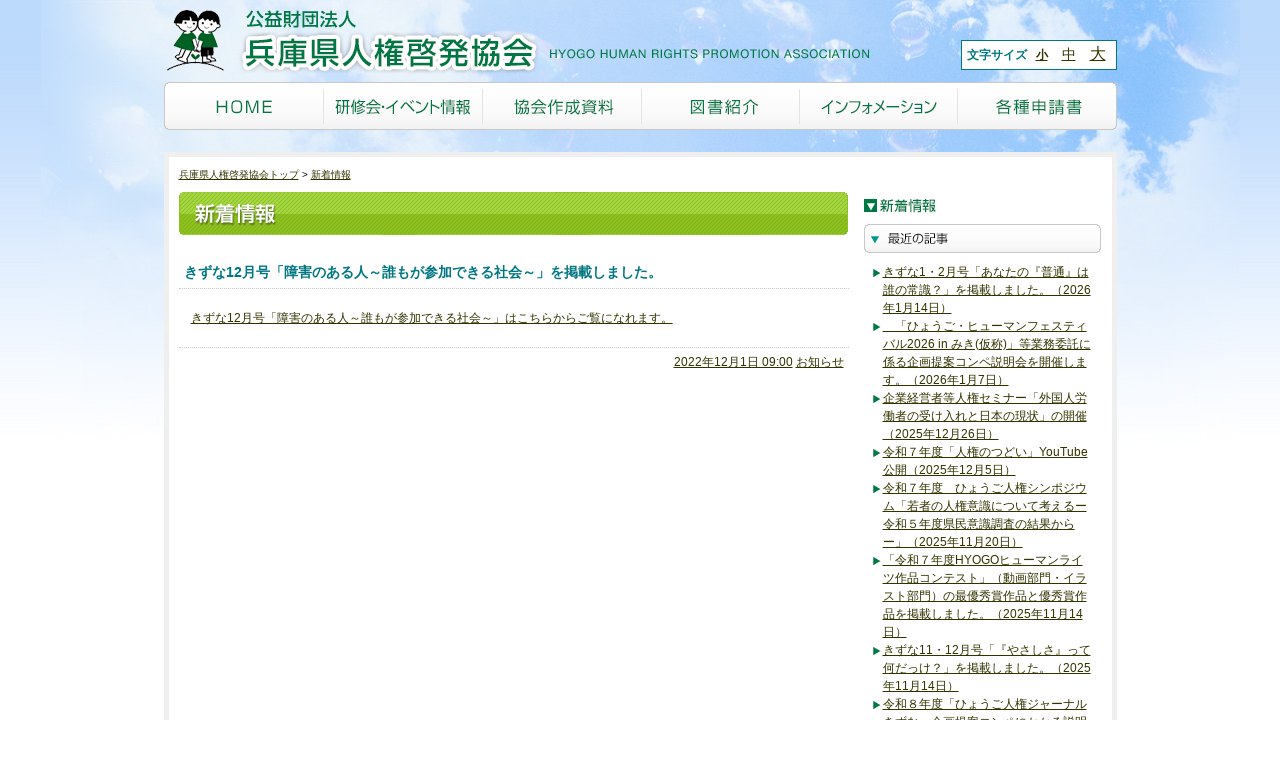

--- FILE ---
content_type: text/html; charset=UTF-8
request_url: https://www.hyogo-jinken.or.jp/archives/tag/%E9%9A%9C%E5%AE%B3%E8%80%85
body_size: 53312
content:
<!DOCTYPE html>
<html lang="ja">
<head>
<!-- Google tag (gtag.js) -->
<script async src="https://www.googletagmanager.com/gtag/js?id=AW-17109146965"></script>
<script>
  window.dataLayer = window.dataLayer || [];
  function gtag(){dataLayer.push(arguments);}
  gtag('js', new Date());

  gtag('config', 'AW-17109146965');
</script>

<!-- Google Tag Manager -->
<script>(function(w,d,s,l,i){w[l]=w[l]||[];w[l].push({'gtm.start':
new Date().getTime(),event:'gtm.js'});var f=d.getElementsByTagName(s)[0],
j=d.createElement(s),dl=l!='dataLayer'?'&l='+l:'';j.async=true;j.src=
'https://www.googletagmanager.com/gtm.js?id='+i+dl;f.parentNode.insertBefore(j,f);
})(window,document,'script','dataLayer','GTM-M8K86BQH');</script>
<!-- End Google Tag Manager -->

<script>
  (function(i,s,o,g,r,a,m){i['GoogleAnalyticsObject']=r;i[r]=i[r]||function(){
  (i[r].q=i[r].q||[]).push(arguments)},i[r].l=1*new Date();a=s.createElement(o),
  m=s.getElementsByTagName(o)[0];a.async=1;a.src=g;m.parentNode.insertBefore(a,m)
  })(window,document,'script','//www.google-analytics.com/analytics.js','ga');

  ga('create', 'UA-38719100-9', 'hyogo-jinken.or.jp');
  ga('send', 'pageview');

</script>
	
<!--<meta http-equiv="Content-Security-Policy" content="default-src 'self'">-->
<meta http-equiv="Content-Security-Policy" content="connect-src 'self' analytics.google.com">
<meta charset="UTF-8" />
<meta name="viewport" content="width=device-width, initial-scale=1.0">
<meta http-equiv="X-UA-Compatible" content="ie=edge">
<meta name="format-detection" content="telephone=no">	
<title>障害者 Archives - 兵庫県人権啓発協会兵庫県人権啓発協会</title>
<link rel="stylesheet" href="https://www.hyogo-jinken.or.jp/wp/wp-content/themes/hyogo-jinken/style.css" />
<!--[if IE]>
<link rel="stylesheet" href="https://www.hyogo-jinken.or.jp/wp/wp-content/themes/hyogo-jinken/ie.css" />
<![endif]-->
<link rel="stylesheet" href="https://www.hyogo-jinken.or.jp/wp/wp-content/themes/hyogo-jinken/fontsize/default.css" type="text/css" id="styleFontsize" />
<link rel="stylesheet" href="https://www.hyogo-jinken.or.jp/wp/wp-content/themes/hyogo-jinken/user.css?1768706234" type="text/css"/>
<!--[if lt IE 9]>
<script src="https://html5shiv.googlecode.com/svn/trunk/html5.js"></script>
<script src="https://ie7-js.googlecode.com/svn/version/2.1(beta4)/IE9.js"></script>
<![endif]-->
<meta name='robots' content='index, follow, max-image-preview:large, max-snippet:-1, max-video-preview:-1' />

	<!-- This site is optimized with the Yoast SEO plugin v21.3 - https://yoast.com/wordpress/plugins/seo/ -->
	<link rel="canonical" href="https://www.hyogo-jinken.or.jp/archives/tag/障害者" />
	<meta property="og:locale" content="ja_JP" />
	<meta property="og:type" content="article" />
	<meta property="og:title" content="障害者 Archives - 兵庫県人権啓発協会" />
	<meta property="og:url" content="https://www.hyogo-jinken.or.jp/archives/tag/障害者" />
	<meta property="og:site_name" content="兵庫県人権啓発協会" />
	<meta name="twitter:card" content="summary_large_image" />
	<script type="application/ld+json" class="yoast-schema-graph">{"@context":"https://schema.org","@graph":[{"@type":"CollectionPage","@id":"https://www.hyogo-jinken.or.jp/archives/tag/%e9%9a%9c%e5%ae%b3%e8%80%85","url":"https://www.hyogo-jinken.or.jp/archives/tag/%e9%9a%9c%e5%ae%b3%e8%80%85","name":"障害者 Archives - 兵庫県人権啓発協会","isPartOf":{"@id":"https://www.hyogo-jinken.or.jp/#website"},"breadcrumb":{"@id":"https://www.hyogo-jinken.or.jp/archives/tag/%e9%9a%9c%e5%ae%b3%e8%80%85#breadcrumb"},"inLanguage":"ja"},{"@type":"BreadcrumbList","@id":"https://www.hyogo-jinken.or.jp/archives/tag/%e9%9a%9c%e5%ae%b3%e8%80%85#breadcrumb","itemListElement":[{"@type":"ListItem","position":1,"name":"ホーム","item":"https://www.hyogo-jinken.or.jp/"},{"@type":"ListItem","position":2,"name":"障害者"}]},{"@type":"WebSite","@id":"https://www.hyogo-jinken.or.jp/#website","url":"https://www.hyogo-jinken.or.jp/","name":"兵庫県人権啓発協会","description":"","potentialAction":[{"@type":"SearchAction","target":{"@type":"EntryPoint","urlTemplate":"https://www.hyogo-jinken.or.jp/?s={search_term_string}"},"query-input":"required name=search_term_string"}],"inLanguage":"ja"}]}</script>
	<!-- / Yoast SEO plugin. -->


<link rel="alternate" type="application/rss+xml" title="兵庫県人権啓発協会 &raquo; 障害者 タグのフィード" href="https://www.hyogo-jinken.or.jp/archives/tag/%e9%9a%9c%e5%ae%b3%e8%80%85/feed" />
<link rel='stylesheet' id='wp-block-library-css' href='https://www.hyogo-jinken.or.jp/wp/wp-includes/css/dist/block-library/style.min.css?ver=6.6.2' type='text/css' media='all' />
<style id='classic-theme-styles-inline-css' type='text/css'>
/*! This file is auto-generated */
.wp-block-button__link{color:#fff;background-color:#32373c;border-radius:9999px;box-shadow:none;text-decoration:none;padding:calc(.667em + 2px) calc(1.333em + 2px);font-size:1.125em}.wp-block-file__button{background:#32373c;color:#fff;text-decoration:none}
</style>
<style id='global-styles-inline-css' type='text/css'>
:root{--wp--preset--aspect-ratio--square: 1;--wp--preset--aspect-ratio--4-3: 4/3;--wp--preset--aspect-ratio--3-4: 3/4;--wp--preset--aspect-ratio--3-2: 3/2;--wp--preset--aspect-ratio--2-3: 2/3;--wp--preset--aspect-ratio--16-9: 16/9;--wp--preset--aspect-ratio--9-16: 9/16;--wp--preset--color--black: #000000;--wp--preset--color--cyan-bluish-gray: #abb8c3;--wp--preset--color--white: #ffffff;--wp--preset--color--pale-pink: #f78da7;--wp--preset--color--vivid-red: #cf2e2e;--wp--preset--color--luminous-vivid-orange: #ff6900;--wp--preset--color--luminous-vivid-amber: #fcb900;--wp--preset--color--light-green-cyan: #7bdcb5;--wp--preset--color--vivid-green-cyan: #00d084;--wp--preset--color--pale-cyan-blue: #8ed1fc;--wp--preset--color--vivid-cyan-blue: #0693e3;--wp--preset--color--vivid-purple: #9b51e0;--wp--preset--gradient--vivid-cyan-blue-to-vivid-purple: linear-gradient(135deg,rgba(6,147,227,1) 0%,rgb(155,81,224) 100%);--wp--preset--gradient--light-green-cyan-to-vivid-green-cyan: linear-gradient(135deg,rgb(122,220,180) 0%,rgb(0,208,130) 100%);--wp--preset--gradient--luminous-vivid-amber-to-luminous-vivid-orange: linear-gradient(135deg,rgba(252,185,0,1) 0%,rgba(255,105,0,1) 100%);--wp--preset--gradient--luminous-vivid-orange-to-vivid-red: linear-gradient(135deg,rgba(255,105,0,1) 0%,rgb(207,46,46) 100%);--wp--preset--gradient--very-light-gray-to-cyan-bluish-gray: linear-gradient(135deg,rgb(238,238,238) 0%,rgb(169,184,195) 100%);--wp--preset--gradient--cool-to-warm-spectrum: linear-gradient(135deg,rgb(74,234,220) 0%,rgb(151,120,209) 20%,rgb(207,42,186) 40%,rgb(238,44,130) 60%,rgb(251,105,98) 80%,rgb(254,248,76) 100%);--wp--preset--gradient--blush-light-purple: linear-gradient(135deg,rgb(255,206,236) 0%,rgb(152,150,240) 100%);--wp--preset--gradient--blush-bordeaux: linear-gradient(135deg,rgb(254,205,165) 0%,rgb(254,45,45) 50%,rgb(107,0,62) 100%);--wp--preset--gradient--luminous-dusk: linear-gradient(135deg,rgb(255,203,112) 0%,rgb(199,81,192) 50%,rgb(65,88,208) 100%);--wp--preset--gradient--pale-ocean: linear-gradient(135deg,rgb(255,245,203) 0%,rgb(182,227,212) 50%,rgb(51,167,181) 100%);--wp--preset--gradient--electric-grass: linear-gradient(135deg,rgb(202,248,128) 0%,rgb(113,206,126) 100%);--wp--preset--gradient--midnight: linear-gradient(135deg,rgb(2,3,129) 0%,rgb(40,116,252) 100%);--wp--preset--font-size--small: 13px;--wp--preset--font-size--medium: 20px;--wp--preset--font-size--large: 36px;--wp--preset--font-size--x-large: 42px;--wp--preset--spacing--20: 0.44rem;--wp--preset--spacing--30: 0.67rem;--wp--preset--spacing--40: 1rem;--wp--preset--spacing--50: 1.5rem;--wp--preset--spacing--60: 2.25rem;--wp--preset--spacing--70: 3.38rem;--wp--preset--spacing--80: 5.06rem;--wp--preset--shadow--natural: 6px 6px 9px rgba(0, 0, 0, 0.2);--wp--preset--shadow--deep: 12px 12px 50px rgba(0, 0, 0, 0.4);--wp--preset--shadow--sharp: 6px 6px 0px rgba(0, 0, 0, 0.2);--wp--preset--shadow--outlined: 6px 6px 0px -3px rgba(255, 255, 255, 1), 6px 6px rgba(0, 0, 0, 1);--wp--preset--shadow--crisp: 6px 6px 0px rgba(0, 0, 0, 1);}:where(.is-layout-flex){gap: 0.5em;}:where(.is-layout-grid){gap: 0.5em;}body .is-layout-flex{display: flex;}.is-layout-flex{flex-wrap: wrap;align-items: center;}.is-layout-flex > :is(*, div){margin: 0;}body .is-layout-grid{display: grid;}.is-layout-grid > :is(*, div){margin: 0;}:where(.wp-block-columns.is-layout-flex){gap: 2em;}:where(.wp-block-columns.is-layout-grid){gap: 2em;}:where(.wp-block-post-template.is-layout-flex){gap: 1.25em;}:where(.wp-block-post-template.is-layout-grid){gap: 1.25em;}.has-black-color{color: var(--wp--preset--color--black) !important;}.has-cyan-bluish-gray-color{color: var(--wp--preset--color--cyan-bluish-gray) !important;}.has-white-color{color: var(--wp--preset--color--white) !important;}.has-pale-pink-color{color: var(--wp--preset--color--pale-pink) !important;}.has-vivid-red-color{color: var(--wp--preset--color--vivid-red) !important;}.has-luminous-vivid-orange-color{color: var(--wp--preset--color--luminous-vivid-orange) !important;}.has-luminous-vivid-amber-color{color: var(--wp--preset--color--luminous-vivid-amber) !important;}.has-light-green-cyan-color{color: var(--wp--preset--color--light-green-cyan) !important;}.has-vivid-green-cyan-color{color: var(--wp--preset--color--vivid-green-cyan) !important;}.has-pale-cyan-blue-color{color: var(--wp--preset--color--pale-cyan-blue) !important;}.has-vivid-cyan-blue-color{color: var(--wp--preset--color--vivid-cyan-blue) !important;}.has-vivid-purple-color{color: var(--wp--preset--color--vivid-purple) !important;}.has-black-background-color{background-color: var(--wp--preset--color--black) !important;}.has-cyan-bluish-gray-background-color{background-color: var(--wp--preset--color--cyan-bluish-gray) !important;}.has-white-background-color{background-color: var(--wp--preset--color--white) !important;}.has-pale-pink-background-color{background-color: var(--wp--preset--color--pale-pink) !important;}.has-vivid-red-background-color{background-color: var(--wp--preset--color--vivid-red) !important;}.has-luminous-vivid-orange-background-color{background-color: var(--wp--preset--color--luminous-vivid-orange) !important;}.has-luminous-vivid-amber-background-color{background-color: var(--wp--preset--color--luminous-vivid-amber) !important;}.has-light-green-cyan-background-color{background-color: var(--wp--preset--color--light-green-cyan) !important;}.has-vivid-green-cyan-background-color{background-color: var(--wp--preset--color--vivid-green-cyan) !important;}.has-pale-cyan-blue-background-color{background-color: var(--wp--preset--color--pale-cyan-blue) !important;}.has-vivid-cyan-blue-background-color{background-color: var(--wp--preset--color--vivid-cyan-blue) !important;}.has-vivid-purple-background-color{background-color: var(--wp--preset--color--vivid-purple) !important;}.has-black-border-color{border-color: var(--wp--preset--color--black) !important;}.has-cyan-bluish-gray-border-color{border-color: var(--wp--preset--color--cyan-bluish-gray) !important;}.has-white-border-color{border-color: var(--wp--preset--color--white) !important;}.has-pale-pink-border-color{border-color: var(--wp--preset--color--pale-pink) !important;}.has-vivid-red-border-color{border-color: var(--wp--preset--color--vivid-red) !important;}.has-luminous-vivid-orange-border-color{border-color: var(--wp--preset--color--luminous-vivid-orange) !important;}.has-luminous-vivid-amber-border-color{border-color: var(--wp--preset--color--luminous-vivid-amber) !important;}.has-light-green-cyan-border-color{border-color: var(--wp--preset--color--light-green-cyan) !important;}.has-vivid-green-cyan-border-color{border-color: var(--wp--preset--color--vivid-green-cyan) !important;}.has-pale-cyan-blue-border-color{border-color: var(--wp--preset--color--pale-cyan-blue) !important;}.has-vivid-cyan-blue-border-color{border-color: var(--wp--preset--color--vivid-cyan-blue) !important;}.has-vivid-purple-border-color{border-color: var(--wp--preset--color--vivid-purple) !important;}.has-vivid-cyan-blue-to-vivid-purple-gradient-background{background: var(--wp--preset--gradient--vivid-cyan-blue-to-vivid-purple) !important;}.has-light-green-cyan-to-vivid-green-cyan-gradient-background{background: var(--wp--preset--gradient--light-green-cyan-to-vivid-green-cyan) !important;}.has-luminous-vivid-amber-to-luminous-vivid-orange-gradient-background{background: var(--wp--preset--gradient--luminous-vivid-amber-to-luminous-vivid-orange) !important;}.has-luminous-vivid-orange-to-vivid-red-gradient-background{background: var(--wp--preset--gradient--luminous-vivid-orange-to-vivid-red) !important;}.has-very-light-gray-to-cyan-bluish-gray-gradient-background{background: var(--wp--preset--gradient--very-light-gray-to-cyan-bluish-gray) !important;}.has-cool-to-warm-spectrum-gradient-background{background: var(--wp--preset--gradient--cool-to-warm-spectrum) !important;}.has-blush-light-purple-gradient-background{background: var(--wp--preset--gradient--blush-light-purple) !important;}.has-blush-bordeaux-gradient-background{background: var(--wp--preset--gradient--blush-bordeaux) !important;}.has-luminous-dusk-gradient-background{background: var(--wp--preset--gradient--luminous-dusk) !important;}.has-pale-ocean-gradient-background{background: var(--wp--preset--gradient--pale-ocean) !important;}.has-electric-grass-gradient-background{background: var(--wp--preset--gradient--electric-grass) !important;}.has-midnight-gradient-background{background: var(--wp--preset--gradient--midnight) !important;}.has-small-font-size{font-size: var(--wp--preset--font-size--small) !important;}.has-medium-font-size{font-size: var(--wp--preset--font-size--medium) !important;}.has-large-font-size{font-size: var(--wp--preset--font-size--large) !important;}.has-x-large-font-size{font-size: var(--wp--preset--font-size--x-large) !important;}
:where(.wp-block-post-template.is-layout-flex){gap: 1.25em;}:where(.wp-block-post-template.is-layout-grid){gap: 1.25em;}
:where(.wp-block-columns.is-layout-flex){gap: 2em;}:where(.wp-block-columns.is-layout-grid){gap: 2em;}
:root :where(.wp-block-pullquote){font-size: 1.5em;line-height: 1.6;}
</style>
<link rel='stylesheet' id='contact-form-7-css' href='https://www.hyogo-jinken.or.jp/wp/wp-content/plugins/contact-form-7/includes/css/styles.css?ver=5.8.1' type='text/css' media='all' />
<script type="text/javascript" src="https://www.hyogo-jinken.or.jp/wp/wp-includes/js/jquery/jquery.min.js?ver=3.7.1" id="jquery-core-js"></script>
<script type="text/javascript" src="https://www.hyogo-jinken.or.jp/wp/wp-includes/js/jquery/jquery-migrate.min.js?ver=3.4.1" id="jquery-migrate-js"></script>
<link rel="https://api.w.org/" href="https://www.hyogo-jinken.or.jp/wp-json/" /><link rel="alternate" title="JSON" type="application/json" href="https://www.hyogo-jinken.or.jp/wp-json/wp/v2/tags/501" /><link rel="EditURI" type="application/rsd+xml" title="RSD" href="https://www.hyogo-jinken.or.jp/wp/xmlrpc.php?rsd" />
<meta name="generator" content="WordPress 6.6.2" />
<link rel="alternate" type="application/rss+xml" title="兵庫県人権啓発協会のフィード" href="https://www.hyogo-jinken.or.jp/feed" />
<!--<script src="https://www.hyogo-jinken.or.jp/wp/wp-content/themes/hyogo-jinken/js/jquery.min.js"></script>-->
<script src="https://www.hyogo-jinken.or.jp/wp/wp-content/themes/hyogo-jinken/js/jquery.cookie.js"></script>
<script src="https://www.hyogo-jinken.or.jp/wp/wp-content/themes/hyogo-jinken/js/jquery.rollover.js"></script>
<script src="https://www.hyogo-jinken.or.jp/wp/wp-content/themes/hyogo-jinken/js/jquery.tile.js"></script>
<script src="https://www.hyogo-jinken.or.jp/wp/wp-content/themes/hyogo-jinken/js/init.js"></script>

</head>
<body class="archive tag tag-501">
<!-- Google Tag Manager (noscript) -->
<noscript><iframe src="https://www.googletagmanager.com/ns.html?id=GTM-M8K86BQH"
height="0" width="0" style="display:none;visibility:hidden"></iframe></noscript>
<!-- End Google Tag Manager (noscript) -->
	
	
<div class="body_inner1">
<div class="body_inner2">
<div class="body_inner3">
<header>
<p class="logo spNone"><a class="spNone" href="https://www.hyogo-jinken.or.jp"><img class="spNone" src="https://www.hyogo-jinken.or.jp/wp/wp-content/themes/hyogo-jinken/images/logo-trans.png" alt="公益財団法人　兵庫県人権啓発協会　HYOGO HUMAN RIGHTS PROMOTION ASSOCIATION" /></a></p>	
<!--	
<p class="logo"><a href="https://www.hyogo-jinken.or.jp"><img class="pcNone" src="https://www.hyogo-jinken.or.jp/wp/wp-content/themes/hyogo-jinken/images/logo-trans-sp.png" alt="公益財団法人　兵庫県人権啓発協会　HYOGO HUMAN RIGHTS PROMOTION ASSOCIATION" /><img class="spNone" src="https://www.hyogo-jinken.or.jp/wp/wp-content/themes/hyogo-jinken/images/logo-trans.png" width="720" height="80" alt="公益財団法人　兵庫県人権啓発協会　HYOGO HUMAN RIGHTS PROMOTION ASSOCIATION" /></a></p>-->
	
<div class="header-sp-logobox pcNone">
	<p class="logo pcNone"><a href="https://www.hyogo-jinken.or.jp"><img src="https://www.hyogo-jinken.or.jp/wp/wp-content/themes/hyogo-jinken/images/logo-trans-sp.png" alt="公益財団法人　兵庫県人権啓発協会　HYOGO HUMAN RIGHTS PROMOTION ASSOCIATION" /></a></p>	
	<div class="header-sp-info pcNone">
		<a class="header-sp-info-txt" href="https://www.hyogo-jinken.or.jp/info"><img src="https://www.hyogo-jinken.or.jp/wp/wp-content/themes/hyogo-jinken/images/icon-info.png" alt="">インフォメーション</a>
	</div>
</div>	
	<!--
<div class="header-sp-info pcNone">
<a class="header-sp-info-txt"><img src="https://www.hyogo-jinken.or.jp/wp/wp-content/themes/hyogo-jinken/images/icon-info.png" alt="">インフォメーション</a>
</div>	-->
<div class="menu-sp">
<div id="nav_toggle" class="pcNone">
	<div>
		<span></span>
		<span></span>
		<span></span>
		
	</div>
	<p class="togglemenu">メニュー</p>
</div>
<div id="spnavi" class="pcNone">
	<ul>
		<li><a href="https://www.hyogo-jinken.or.jp/instruction">研修会・イベント情報</a>
			<ul>
				<li><a href="https://www.hyogo-jinken.or.jp/files/instruction/keihatugyoji.pdf" target="_blank">市町関係団体行事予定</a></li>
				<li><a href="https://www.hyogo-jinken.or.jp/files/instruction/kinenbi.pdf" target="_blank">人権関連の各種記念日</a></li>
				<li><a href="https://www.hyogo-jinken.or.jp/instruction/hyogo-human-festival">ひょうご・ヒューマンフェスティバル</a></li>
				<li><a href="https://www.hyogo-jinken.or.jp/instruction/gathering-of-human-rights">人権のつどい</a></li>
				<li><a href="https://www.hyogo-jinken.or.jp/instruction">研修会・イベント情報</a></li>
				<li><a href="https://www.hyogo-jinken.or.jp/instruction/instructor">講師派遣</a></li>
			</ul>
		</li>
		<li><a href="https://www.hyogo-jinken.or.jp/document">協会作成資料</a>
			<ul>
				<li><a href="https://www.hyogo-jinken.or.jp/document/kizuna">きずな</a></li>
				<li><a href="https://www.hyogo-jinken.or.jp/document/brochure">啓発冊子</a></li>
				<li><a href="https://www.hyogo-jinken.or.jp/document/video">ビデオ</a></li>
				<li><a href="https://www.hyogo-jinken.or.jp/document/panel">パネル</a></li>
				<li><a href="https://www.hyogo-jinken.or.jp/files/document/ratihigai.jpg" target="_blank">拉致問題</a></li>
				<li><a href="https://www.hyogo-jinken.or.jp/document/bulletin">研究紀要</a></li>
				<li><a href="https://www.hyogo-jinken.or.jp/document/survey">調査等</a></li>
			</ul>
		</li>
		<li><a href="https://www.hyogo-jinken.or.jp/library">図書紹介</a>
			<ul>
				<li><a href="https://www.hyogo-jinken.or.jp/library">図書紹介</a></li>
				<li><a href="https://www.hyogo-jinken.or.jp/newbooks">新着図書の紹介</a></li>
				<li><a href="https://www.hyogo-jinken.or.jp/books_rs/">協会所蔵書籍類の紹介</a></li>
			</ul>
		</li>
		<li><a href="https://www.hyogo-jinken.or.jp/info">インフォメーション</a>
			<ul>
				<li><a href="https://www.hyogo-jinken.or.jp/info">協会の概要・財務諸表</a></li>
				<li><a href="https://www.hyogo-jinken.or.jp/files/info/sanjo.pdf" target="_blank">賛助会員募集</a></li>
				<li><a href="#">人権大使</a></li>
				<li><a href="https://www.hyogo-jinken.or.jp/archives/nojigikubungei">HYOGOヒューマンライツ作品コンテスト</a></li>
				<li><a href="#">バナー広告</a></li>
				<li><a href="https://www.hyogo-jinken.or.jp/info/application">各種申請書・報告書</a></li>
				<li><a href="#">人権Q&amp;A</a></li>
			</ul>
		</li>
		<li><a href="https://www.hyogo-jinken.or.jp/nojigiku">のじぎく会館　利用案内</a>
			<ul>
				<li><a href="https://www.hyogo-jinken.or.jp/nojigiku">会館のご利用について</a></li>
				<li><a href="https://www.hyogo-jinken.or.jp/nojigiku/price-room">会議室のご利用料</a></li>
				<li><a href="https://www.hyogo-yoyaku.jp/portal" target="_blank">会議室の空室情報</a></li>
				<li><a href="https://www.hyogo-jinken.or.jp/nojigiku/fureai-room">ふれあいルームのご案内</a></li>
				<li><a href="https://www.hyogo-jinken.or.jp/nojigiku/access">アクセスマップ</a></li>
				<li><a href="https://www.hyogo-jinken.or.jp/files/nojigiku/nojigiku.pdf" target="_blank">パンフレット</a></li>
			</ul>
		</li>
		<li><a href="https://www.hyogo-jinken.or.jp/consult">人権相談</a>
			<ul>
				<li><a href="https://www.hyogo-jinken.or.jp/consult">メール・電話相談</a></li>
			</ul>
		</li>
		<li><a href="https://www.hyogo-jinken.or.jp/contribute">投稿・ご意見</a>
			<ul>
				<li><a href="https://www.hyogo-jinken.or.jp/contribute">きずなの投稿</a></li>
			</ul>
		</li>
		<li><a href="http://jocr.jp/kokoro/?corner=heart" target="_blank">ラジオ関西</a></li>
		<li><a href="https://www.hyogo-jinken.or.jp/link">リンク</a></li>
		<li><a href="https://www.hyogo-jinken.or.jp/sitemap">サイトマップ</a></li>
	</ul>
</div>		
</div><!-- /menu-sp-->	
	
<dl class="fzcontrol">
<dt>文字サイズ</dt>
<dd class="fz_default"><a href="javascript:void(0);" onclick="switchFontsize('default'); return false;">小</a></dd>
<dd class="fz_larger"><a href="javascript:void(0);" onclick="switchFontsize('larger'); return false;">中</a></dd>
<dd class="fz_largest"><a href="javascript:void(0);" onclick="switchFontsize('largest'); return false;">大</a></dd>
</dl>
<nav>
<ul>
<li><a href="https://www.hyogo-jinken.or.jp"><img src="https://www.hyogo-jinken.or.jp/wp/wp-content/themes/hyogo-jinken/images/gnav_home.png" width="160" height="48" alt="HOME" /></a></li>
<li><a href="https://www.hyogo-jinken.or.jp/instruction"><img src="https://www.hyogo-jinken.or.jp/wp/wp-content/themes/hyogo-jinken/images/gnav_instruction.png" width="159" height="48" alt="研修会・イベント情報" /></a></li>
<li><a href="https://www.hyogo-jinken.or.jp/document"><img src="https://www.hyogo-jinken.or.jp/wp/wp-content/themes/hyogo-jinken/images/gnav_document.png" width="159" height="48" alt="協会作成資料" /></a></li>
<li><a href="https://www.hyogo-jinken.or.jp/library"><img src="https://www.hyogo-jinken.or.jp/wp/wp-content/themes/hyogo-jinken/images/gnav_library.png" width="158" height="48" alt="図書紹介" /></a></li>
<li><a href="https://www.hyogo-jinken.or.jp/info"><img src="https://www.hyogo-jinken.or.jp/wp/wp-content/themes/hyogo-jinken/images/gnav_info.png" width="158" height="48" alt="インフォメーション" /></a></li>
<li><a href="https://www.hyogo-jinken.or.jp/info/application"><img src="https://www.hyogo-jinken.or.jp/wp/wp-content/themes/hyogo-jinken/images/gnav_application.png" width="159" height="48" alt="各種申請書" /></a></li>
</ul>
</nav>
</header>
	
<div class="globalmenu-sp pcNone">
	<ul>
		<li><a href="https://www.hyogo-jinken.or.jp/instruction">研修会・イベント情報</a></li>
		<li><a href="https://www.hyogo-jinken.or.jp/document">協会作成資料</a></li>
		<li><a href="https://www.hyogo-jinken.or.jp/nojigiku">のじぎく会館</a></li>
	</ul>	
</div>	
	
<div class="content" id="pagetop">
<ol class="breadcrumb"><li class="home"><a href="https://www.hyogo-jinken.or.jp">兵庫県人権啓発協会トップ</a></li><li><a href="https://www.hyogo-jinken.or.jp/topics">新着情報</a></li></ol><div class="main">
<h1 class="main-title-sp pcNone">新着情報</h1>	
<h1 class="spNone"><img src="https://www.hyogo-jinken.or.jp/wp/wp-content/themes/hyogo-jinken/images/h_topics.gif" width="669" height="43" alt="新着情報" /></h1>
<article>
<h2 class="h_topic">きずな12月号「障害のある人～誰もが参加できる社会～」を掲載しました。</h2>
<p><a href="https://www.hyogo-jinken.or.jp/wp/wp-content/uploads/2022/11/d67356671c9f386596be52f2c5741a0f.pdf">きずな12月号「障害のある人～誰もが参加できる社会～」はこちらからご覧になれます。</a></p>
<p class="topic_properties"><a href="https://www.hyogo-jinken.or.jp/archives/8486">2022年12月1日 09:00</a> <a href="https://www.hyogo-jinken.or.jp/archives/category/%e3%81%8a%e7%9f%a5%e3%82%89%e3%81%9b" rel="category tag">お知らせ</a></p>
</article>
<p class="pagination_topics"></p>
</div>
<div class="side">
<dl>
<dt><img src="https://www.hyogo-jinken.or.jp/wp/wp-content/themes/hyogo-jinken/images/h_side_topics.gif" width="241" height="28" alt="新着情報" /></dt>
<dd><ul>
<li><img src="https://www.hyogo-jinken.or.jp/wp/wp-content/themes/hyogo-jinken/images/m_topics_latest.gif" width="241" height="34" alt="最近の記事" /><ul class="side_topics"><li><a href="https://www.hyogo-jinken.or.jp/archives/11075">きずな1・2月号「あなたの『普通』は誰の常識？」を掲載しました。（2026年1月14日）</a></li>
<li><a href="https://www.hyogo-jinken.or.jp/archives/11033">　「ひょうご・ヒューマンフェスティバル2026 in みき(仮称)」等業務委託に係る企画提案コンペ説明会を開催します。（2026年1月7日）</a></li>
<li><a href="https://www.hyogo-jinken.or.jp/archives/11046">企業経営者等人権セミナー「外国人労働者の受け入れと日本の現状」の開催（2025年12月26日）</a></li>
<li><a href="https://www.hyogo-jinken.or.jp/archives/11011">令和７年度「人権のつどい」YouTube公開（2025年12月5日）</a></li>
<li><a href="https://www.hyogo-jinken.or.jp/archives/10964">令和７年度　ひょうご人権シンポジウム「若者の人権意識について考えるー令和５年度県民意識調査の結果からー」（2025年11月20日）</a></li>
<li><a href="https://www.hyogo-jinken.or.jp/archives/10946">「令和７年度HYOGOヒューマンライツ作品コンテスト」（動画部門・イラスト部門）の最優秀賞作品と優秀賞作品を掲載しました。（2025年11月14日）</a></li>
<li><a href="https://www.hyogo-jinken.or.jp/archives/10932">きずな11・12月号「『やさしさ』って何だっけ？」を掲載しました。（2025年11月14日）</a></li>
<li><a href="https://www.hyogo-jinken.or.jp/archives/10879">令和８年度「ひょうご人権ジャーナルきずな」企画提案コンペにかかる説明会の開催について※説明会の参加募集受付は終了しました。（2025年10月21日）</a></li>
<li><a href="https://www.hyogo-jinken.or.jp/archives/10899">人権のつどいを開催します※終了しました。（2025年10月16日）</a></li>
<li><a href="https://www.hyogo-jinken.or.jp/archives/10857">ＩＮＡＣ神戸レオネッサ「ウォーキングフットボール交流会」の開催について（2025年10月3日）</a></li>
<li><a href="https://www.hyogo-jinken.or.jp/archives/10866">令和７年度　人権啓発ビデオが完成しました（2025年9月25日）</a></li>
<li><a href="https://www.hyogo-jinken.or.jp/archives/10815">令和７年度（2025）研究紀要 第二十七輯をHPに掲載しました。　（2025年9月17日）</a></li>
<li><a href="https://www.hyogo-jinken.or.jp/archives/10825">きずな９・10月号「支援のつもりが、傷つけていない？」を掲載しました。（2025年9月16日）</a></li>
<li><a href="https://www.hyogo-jinken.or.jp/archives/10775">「ひょうご・ヒューマンフェスティバル2025 in あまがさき」ＨＰ更新（2025年8月5日）</a></li>
<li><a href="https://www.hyogo-jinken.or.jp/archives/10759">県内スポーツチームと連携したＳＮＳ誹謗中傷防止キャンペーンの実施について（2025年8月1日）</a></li>
<li><a href="https://www.hyogo-jinken.or.jp/archives/10729">ＳＮＳ誹謗中傷等防止キャンペーンについて（2025年7月23日）</a></li>
<li><a href="https://www.hyogo-jinken.or.jp/archives/10697">きずな７・８月号「ネット上のあなたは守られてる？」を掲載しました。（2025年7月17日）</a></li>
<li><a href="https://www.hyogo-jinken.or.jp/archives/10580">ラジオ関西ハートフル・フィーリングをYouTubeで視聴できます。（2025年6月11日）</a></li>
<li><a href="https://www.hyogo-jinken.or.jp/archives/10551">令和７年度第１回市町人権啓発担当職員等研修及び第1 回インターネット・モニタリング事業研修（2025年6月3日）</a></li>
<li><a href="https://www.hyogo-jinken.or.jp/archives/10517">きずな５・６月号「小さなSOS　届いていますか？」を掲載しました。（2025年5月14日）</a></li>
</ul></li>
<li><img src="https://www.hyogo-jinken.or.jp/wp/wp-content/themes/hyogo-jinken/images/m_topics_category.gif" width="241" height="34" alt="カテゴリ" /><ul class='side_topics'>	<li class="cat-item cat-item-22"><a href="https://www.hyogo-jinken.or.jp/archives/category/%e3%81%8a%e7%9f%a5%e3%82%89%e3%81%9b">お知らせ</a> (211)
</li>
	<li class="cat-item cat-item-23"><a href="https://www.hyogo-jinken.or.jp/archives/category/event">イベント情報</a> (28)
</li>
	<li class="cat-item cat-item-1"><a href="https://www.hyogo-jinken.or.jp/archives/category/%e6%9c%aa%e5%88%86%e9%a1%9e">未分類</a> (176)
</li>
</ul></li>
<li><img src="https://www.hyogo-jinken.or.jp/wp/wp-content/themes/hyogo-jinken/images/m_topics_archive.gif" width="241" height="34" alt="アーカイブ" /><ul class='side_topics'>	<li><a href='https://www.hyogo-jinken.or.jp/archives/date/2026/01'>2026年1月</a>&nbsp;(2)</li>
	<li><a href='https://www.hyogo-jinken.or.jp/archives/date/2025/12'>2025年12月</a>&nbsp;(2)</li>
	<li><a href='https://www.hyogo-jinken.or.jp/archives/date/2025/11'>2025年11月</a>&nbsp;(3)</li>
	<li><a href='https://www.hyogo-jinken.or.jp/archives/date/2025/10'>2025年10月</a>&nbsp;(3)</li>
	<li><a href='https://www.hyogo-jinken.or.jp/archives/date/2025/09'>2025年9月</a>&nbsp;(3)</li>
	<li><a href='https://www.hyogo-jinken.or.jp/archives/date/2025/08'>2025年8月</a>&nbsp;(2)</li>
	<li><a href='https://www.hyogo-jinken.or.jp/archives/date/2025/07'>2025年7月</a>&nbsp;(2)</li>
	<li><a href='https://www.hyogo-jinken.or.jp/archives/date/2025/06'>2025年6月</a>&nbsp;(2)</li>
	<li><a href='https://www.hyogo-jinken.or.jp/archives/date/2025/05'>2025年5月</a>&nbsp;(1)</li>
	<li><a href='https://www.hyogo-jinken.or.jp/archives/date/2025/04'>2025年4月</a>&nbsp;(4)</li>
	<li><a href='https://www.hyogo-jinken.or.jp/archives/date/2025/03'>2025年3月</a>&nbsp;(3)</li>
	<li><a href='https://www.hyogo-jinken.or.jp/archives/date/2025/02'>2025年2月</a>&nbsp;(1)</li>
	<li><a href='https://www.hyogo-jinken.or.jp/archives/date/2025/01'>2025年1月</a>&nbsp;(3)</li>
	<li><a href='https://www.hyogo-jinken.or.jp/archives/date/2024/12'>2024年12月</a>&nbsp;(4)</li>
	<li><a href='https://www.hyogo-jinken.or.jp/archives/date/2024/11'>2024年11月</a>&nbsp;(3)</li>
	<li><a href='https://www.hyogo-jinken.or.jp/archives/date/2024/10'>2024年10月</a>&nbsp;(2)</li>
	<li><a href='https://www.hyogo-jinken.or.jp/archives/date/2024/09'>2024年9月</a>&nbsp;(6)</li>
	<li><a href='https://www.hyogo-jinken.or.jp/archives/date/2024/08'>2024年8月</a>&nbsp;(5)</li>
	<li><a href='https://www.hyogo-jinken.or.jp/archives/date/2024/07'>2024年7月</a>&nbsp;(4)</li>
	<li><a href='https://www.hyogo-jinken.or.jp/archives/date/2024/06'>2024年6月</a>&nbsp;(1)</li>
	<li><a href='https://www.hyogo-jinken.or.jp/archives/date/2024/05'>2024年5月</a>&nbsp;(4)</li>
	<li><a href='https://www.hyogo-jinken.or.jp/archives/date/2024/04'>2024年4月</a>&nbsp;(1)</li>
	<li><a href='https://www.hyogo-jinken.or.jp/archives/date/2024/03'>2024年3月</a>&nbsp;(1)</li>
	<li><a href='https://www.hyogo-jinken.or.jp/archives/date/2024/02'>2024年2月</a>&nbsp;(3)</li>
	<li><a href='https://www.hyogo-jinken.or.jp/archives/date/2024/01'>2024年1月</a>&nbsp;(2)</li>
	<li><a href='https://www.hyogo-jinken.or.jp/archives/date/2023/12'>2023年12月</a>&nbsp;(3)</li>
	<li><a href='https://www.hyogo-jinken.or.jp/archives/date/2023/11'>2023年11月</a>&nbsp;(1)</li>
	<li><a href='https://www.hyogo-jinken.or.jp/archives/date/2023/10'>2023年10月</a>&nbsp;(2)</li>
	<li><a href='https://www.hyogo-jinken.or.jp/archives/date/2023/09'>2023年9月</a>&nbsp;(3)</li>
	<li><a href='https://www.hyogo-jinken.or.jp/archives/date/2023/08'>2023年8月</a>&nbsp;(1)</li>
	<li><a href='https://www.hyogo-jinken.or.jp/archives/date/2023/07'>2023年7月</a>&nbsp;(2)</li>
	<li><a href='https://www.hyogo-jinken.or.jp/archives/date/2023/06'>2023年6月</a>&nbsp;(1)</li>
	<li><a href='https://www.hyogo-jinken.or.jp/archives/date/2023/05'>2023年5月</a>&nbsp;(4)</li>
	<li><a href='https://www.hyogo-jinken.or.jp/archives/date/2023/03'>2023年3月</a>&nbsp;(2)</li>
	<li><a href='https://www.hyogo-jinken.or.jp/archives/date/2023/02'>2023年2月</a>&nbsp;(1)</li>
	<li><a href='https://www.hyogo-jinken.or.jp/archives/date/2023/01'>2023年1月</a>&nbsp;(1)</li>
	<li><a href='https://www.hyogo-jinken.or.jp/archives/date/2022/12'>2022年12月</a>&nbsp;(2)</li>
	<li><a href='https://www.hyogo-jinken.or.jp/archives/date/2022/11'>2022年11月</a>&nbsp;(1)</li>
	<li><a href='https://www.hyogo-jinken.or.jp/archives/date/2022/10'>2022年10月</a>&nbsp;(3)</li>
	<li><a href='https://www.hyogo-jinken.or.jp/archives/date/2022/09'>2022年9月</a>&nbsp;(3)</li>
	<li><a href='https://www.hyogo-jinken.or.jp/archives/date/2022/08'>2022年8月</a>&nbsp;(3)</li>
	<li><a href='https://www.hyogo-jinken.or.jp/archives/date/2022/07'>2022年7月</a>&nbsp;(2)</li>
	<li><a href='https://www.hyogo-jinken.or.jp/archives/date/2022/06'>2022年6月</a>&nbsp;(1)</li>
	<li><a href='https://www.hyogo-jinken.or.jp/archives/date/2022/05'>2022年5月</a>&nbsp;(2)</li>
	<li><a href='https://www.hyogo-jinken.or.jp/archives/date/2022/04'>2022年4月</a>&nbsp;(4)</li>
	<li><a href='https://www.hyogo-jinken.or.jp/archives/date/2022/03'>2022年3月</a>&nbsp;(1)</li>
	<li><a href='https://www.hyogo-jinken.or.jp/archives/date/2022/02'>2022年2月</a>&nbsp;(2)</li>
	<li><a href='https://www.hyogo-jinken.or.jp/archives/date/2022/01'>2022年1月</a>&nbsp;(1)</li>
	<li><a href='https://www.hyogo-jinken.or.jp/archives/date/2021/12'>2021年12月</a>&nbsp;(4)</li>
	<li><a href='https://www.hyogo-jinken.or.jp/archives/date/2021/11'>2021年11月</a>&nbsp;(3)</li>
	<li><a href='https://www.hyogo-jinken.or.jp/archives/date/2021/10'>2021年10月</a>&nbsp;(2)</li>
	<li><a href='https://www.hyogo-jinken.or.jp/archives/date/2021/09'>2021年9月</a>&nbsp;(4)</li>
	<li><a href='https://www.hyogo-jinken.or.jp/archives/date/2021/08'>2021年8月</a>&nbsp;(2)</li>
	<li><a href='https://www.hyogo-jinken.or.jp/archives/date/2021/07'>2021年7月</a>&nbsp;(2)</li>
	<li><a href='https://www.hyogo-jinken.or.jp/archives/date/2021/06'>2021年6月</a>&nbsp;(2)</li>
	<li><a href='https://www.hyogo-jinken.or.jp/archives/date/2021/05'>2021年5月</a>&nbsp;(6)</li>
	<li><a href='https://www.hyogo-jinken.or.jp/archives/date/2021/04'>2021年4月</a>&nbsp;(3)</li>
	<li><a href='https://www.hyogo-jinken.or.jp/archives/date/2021/03'>2021年3月</a>&nbsp;(1)</li>
	<li><a href='https://www.hyogo-jinken.or.jp/archives/date/2021/02'>2021年2月</a>&nbsp;(2)</li>
	<li><a href='https://www.hyogo-jinken.or.jp/archives/date/2021/01'>2021年1月</a>&nbsp;(1)</li>
	<li><a href='https://www.hyogo-jinken.or.jp/archives/date/2020/12'>2020年12月</a>&nbsp;(2)</li>
	<li><a href='https://www.hyogo-jinken.or.jp/archives/date/2020/11'>2020年11月</a>&nbsp;(3)</li>
	<li><a href='https://www.hyogo-jinken.or.jp/archives/date/2020/10'>2020年10月</a>&nbsp;(3)</li>
	<li><a href='https://www.hyogo-jinken.or.jp/archives/date/2020/09'>2020年9月</a>&nbsp;(3)</li>
	<li><a href='https://www.hyogo-jinken.or.jp/archives/date/2020/08'>2020年8月</a>&nbsp;(2)</li>
	<li><a href='https://www.hyogo-jinken.or.jp/archives/date/2020/07'>2020年7月</a>&nbsp;(1)</li>
	<li><a href='https://www.hyogo-jinken.or.jp/archives/date/2020/06'>2020年6月</a>&nbsp;(2)</li>
	<li><a href='https://www.hyogo-jinken.or.jp/archives/date/2020/05'>2020年5月</a>&nbsp;(7)</li>
	<li><a href='https://www.hyogo-jinken.or.jp/archives/date/2020/04'>2020年4月</a>&nbsp;(3)</li>
	<li><a href='https://www.hyogo-jinken.or.jp/archives/date/2020/02'>2020年2月</a>&nbsp;(3)</li>
	<li><a href='https://www.hyogo-jinken.or.jp/archives/date/2020/01'>2020年1月</a>&nbsp;(2)</li>
	<li><a href='https://www.hyogo-jinken.or.jp/archives/date/2019/12'>2019年12月</a>&nbsp;(4)</li>
	<li><a href='https://www.hyogo-jinken.or.jp/archives/date/2019/11'>2019年11月</a>&nbsp;(1)</li>
	<li><a href='https://www.hyogo-jinken.or.jp/archives/date/2019/10'>2019年10月</a>&nbsp;(3)</li>
	<li><a href='https://www.hyogo-jinken.or.jp/archives/date/2019/09'>2019年9月</a>&nbsp;(6)</li>
	<li><a href='https://www.hyogo-jinken.or.jp/archives/date/2019/08'>2019年8月</a>&nbsp;(2)</li>
	<li><a href='https://www.hyogo-jinken.or.jp/archives/date/2019/07'>2019年7月</a>&nbsp;(2)</li>
	<li><a href='https://www.hyogo-jinken.or.jp/archives/date/2019/06'>2019年6月</a>&nbsp;(3)</li>
	<li><a href='https://www.hyogo-jinken.or.jp/archives/date/2019/05'>2019年5月</a>&nbsp;(3)</li>
	<li><a href='https://www.hyogo-jinken.or.jp/archives/date/2019/04'>2019年4月</a>&nbsp;(2)</li>
	<li><a href='https://www.hyogo-jinken.or.jp/archives/date/2019/02'>2019年2月</a>&nbsp;(2)</li>
	<li><a href='https://www.hyogo-jinken.or.jp/archives/date/2019/01'>2019年1月</a>&nbsp;(1)</li>
	<li><a href='https://www.hyogo-jinken.or.jp/archives/date/2018/12'>2018年12月</a>&nbsp;(2)</li>
	<li><a href='https://www.hyogo-jinken.or.jp/archives/date/2018/11'>2018年11月</a>&nbsp;(4)</li>
	<li><a href='https://www.hyogo-jinken.or.jp/archives/date/2018/10'>2018年10月</a>&nbsp;(1)</li>
	<li><a href='https://www.hyogo-jinken.or.jp/archives/date/2018/09'>2018年9月</a>&nbsp;(3)</li>
	<li><a href='https://www.hyogo-jinken.or.jp/archives/date/2018/08'>2018年8月</a>&nbsp;(2)</li>
	<li><a href='https://www.hyogo-jinken.or.jp/archives/date/2018/07'>2018年7月</a>&nbsp;(1)</li>
	<li><a href='https://www.hyogo-jinken.or.jp/archives/date/2018/06'>2018年6月</a>&nbsp;(3)</li>
	<li><a href='https://www.hyogo-jinken.or.jp/archives/date/2018/05'>2018年5月</a>&nbsp;(3)</li>
	<li><a href='https://www.hyogo-jinken.or.jp/archives/date/2018/04'>2018年4月</a>&nbsp;(3)</li>
	<li><a href='https://www.hyogo-jinken.or.jp/archives/date/2018/02'>2018年2月</a>&nbsp;(3)</li>
	<li><a href='https://www.hyogo-jinken.or.jp/archives/date/2018/01'>2018年1月</a>&nbsp;(1)</li>
	<li><a href='https://www.hyogo-jinken.or.jp/archives/date/2017/12'>2017年12月</a>&nbsp;(1)</li>
	<li><a href='https://www.hyogo-jinken.or.jp/archives/date/2017/11'>2017年11月</a>&nbsp;(2)</li>
	<li><a href='https://www.hyogo-jinken.or.jp/archives/date/2017/10'>2017年10月</a>&nbsp;(3)</li>
	<li><a href='https://www.hyogo-jinken.or.jp/archives/date/2017/09'>2017年9月</a>&nbsp;(3)</li>
	<li><a href='https://www.hyogo-jinken.or.jp/archives/date/2017/08'>2017年8月</a>&nbsp;(1)</li>
	<li><a href='https://www.hyogo-jinken.or.jp/archives/date/2017/07'>2017年7月</a>&nbsp;(2)</li>
	<li><a href='https://www.hyogo-jinken.or.jp/archives/date/2017/06'>2017年6月</a>&nbsp;(1)</li>
	<li><a href='https://www.hyogo-jinken.or.jp/archives/date/2017/05'>2017年5月</a>&nbsp;(4)</li>
	<li><a href='https://www.hyogo-jinken.or.jp/archives/date/2017/04'>2017年4月</a>&nbsp;(2)</li>
	<li><a href='https://www.hyogo-jinken.or.jp/archives/date/2017/03'>2017年3月</a>&nbsp;(1)</li>
	<li><a href='https://www.hyogo-jinken.or.jp/archives/date/2017/02'>2017年2月</a>&nbsp;(3)</li>
	<li><a href='https://www.hyogo-jinken.or.jp/archives/date/2017/01'>2017年1月</a>&nbsp;(1)</li>
	<li><a href='https://www.hyogo-jinken.or.jp/archives/date/2016/12'>2016年12月</a>&nbsp;(7)</li>
	<li><a href='https://www.hyogo-jinken.or.jp/archives/date/2016/11'>2016年11月</a>&nbsp;(2)</li>
	<li><a href='https://www.hyogo-jinken.or.jp/archives/date/2016/10'>2016年10月</a>&nbsp;(3)</li>
	<li><a href='https://www.hyogo-jinken.or.jp/archives/date/2016/09'>2016年9月</a>&nbsp;(5)</li>
	<li><a href='https://www.hyogo-jinken.or.jp/archives/date/2016/08'>2016年8月</a>&nbsp;(1)</li>
	<li><a href='https://www.hyogo-jinken.or.jp/archives/date/2016/07'>2016年7月</a>&nbsp;(1)</li>
	<li><a href='https://www.hyogo-jinken.or.jp/archives/date/2016/06'>2016年6月</a>&nbsp;(3)</li>
	<li><a href='https://www.hyogo-jinken.or.jp/archives/date/2016/05'>2016年5月</a>&nbsp;(4)</li>
	<li><a href='https://www.hyogo-jinken.or.jp/archives/date/2016/04'>2016年4月</a>&nbsp;(2)</li>
	<li><a href='https://www.hyogo-jinken.or.jp/archives/date/2016/03'>2016年3月</a>&nbsp;(3)</li>
	<li><a href='https://www.hyogo-jinken.or.jp/archives/date/2016/02'>2016年2月</a>&nbsp;(1)</li>
	<li><a href='https://www.hyogo-jinken.or.jp/archives/date/2016/01'>2016年1月</a>&nbsp;(3)</li>
	<li><a href='https://www.hyogo-jinken.or.jp/archives/date/2015/12'>2015年12月</a>&nbsp;(2)</li>
	<li><a href='https://www.hyogo-jinken.or.jp/archives/date/2015/11'>2015年11月</a>&nbsp;(2)</li>
	<li><a href='https://www.hyogo-jinken.or.jp/archives/date/2015/10'>2015年10月</a>&nbsp;(2)</li>
	<li><a href='https://www.hyogo-jinken.or.jp/archives/date/2015/09'>2015年9月</a>&nbsp;(4)</li>
	<li><a href='https://www.hyogo-jinken.or.jp/archives/date/2015/08'>2015年8月</a>&nbsp;(3)</li>
	<li><a href='https://www.hyogo-jinken.or.jp/archives/date/2015/06'>2015年6月</a>&nbsp;(3)</li>
	<li><a href='https://www.hyogo-jinken.or.jp/archives/date/2015/05'>2015年5月</a>&nbsp;(6)</li>
	<li><a href='https://www.hyogo-jinken.or.jp/archives/date/2015/04'>2015年4月</a>&nbsp;(3)</li>
	<li><a href='https://www.hyogo-jinken.or.jp/archives/date/2015/03'>2015年3月</a>&nbsp;(6)</li>
	<li><a href='https://www.hyogo-jinken.or.jp/archives/date/2015/02'>2015年2月</a>&nbsp;(2)</li>
	<li><a href='https://www.hyogo-jinken.or.jp/archives/date/2015/01'>2015年1月</a>&nbsp;(2)</li>
	<li><a href='https://www.hyogo-jinken.or.jp/archives/date/2014/12'>2014年12月</a>&nbsp;(5)</li>
	<li><a href='https://www.hyogo-jinken.or.jp/archives/date/2014/11'>2014年11月</a>&nbsp;(3)</li>
	<li><a href='https://www.hyogo-jinken.or.jp/archives/date/2014/10'>2014年10月</a>&nbsp;(3)</li>
	<li><a href='https://www.hyogo-jinken.or.jp/archives/date/2014/09'>2014年9月</a>&nbsp;(1)</li>
	<li><a href='https://www.hyogo-jinken.or.jp/archives/date/2014/08'>2014年8月</a>&nbsp;(1)</li>
	<li><a href='https://www.hyogo-jinken.or.jp/archives/date/2014/07'>2014年7月</a>&nbsp;(2)</li>
	<li><a href='https://www.hyogo-jinken.or.jp/archives/date/2014/06'>2014年6月</a>&nbsp;(3)</li>
	<li><a href='https://www.hyogo-jinken.or.jp/archives/date/2014/05'>2014年5月</a>&nbsp;(3)</li>
	<li><a href='https://www.hyogo-jinken.or.jp/archives/date/2014/04'>2014年4月</a>&nbsp;(4)</li>
	<li><a href='https://www.hyogo-jinken.or.jp/archives/date/2014/03'>2014年3月</a>&nbsp;(3)</li>
	<li><a href='https://www.hyogo-jinken.or.jp/archives/date/2014/02'>2014年2月</a>&nbsp;(2)</li>
	<li><a href='https://www.hyogo-jinken.or.jp/archives/date/2014/01'>2014年1月</a>&nbsp;(1)</li>
	<li><a href='https://www.hyogo-jinken.or.jp/archives/date/2013/12'>2013年12月</a>&nbsp;(5)</li>
	<li><a href='https://www.hyogo-jinken.or.jp/archives/date/2013/11'>2013年11月</a>&nbsp;(3)</li>
	<li><a href='https://www.hyogo-jinken.or.jp/archives/date/2013/10'>2013年10月</a>&nbsp;(2)</li>
	<li><a href='https://www.hyogo-jinken.or.jp/archives/date/2013/08'>2013年8月</a>&nbsp;(2)</li>
	<li><a href='https://www.hyogo-jinken.or.jp/archives/date/2013/06'>2013年6月</a>&nbsp;(2)</li>
	<li><a href='https://www.hyogo-jinken.or.jp/archives/date/2013/05'>2013年5月</a>&nbsp;(3)</li>
	<li><a href='https://www.hyogo-jinken.or.jp/archives/date/2013/04'>2013年4月</a>&nbsp;(4)</li>
</ul></li>
</ul></dd>
<dt class="h_side_common"><img src="https://www.hyogo-jinken.or.jp/wp/wp-content/themes/hyogo-jinken/images/h_side_common_library.gif" width="241" height="39" alt="図書紹介" /></dt>
<dd class="side_common"><ul>
<li><a href="https://www.hyogo-jinken.or.jp/library">図書資料室</a></li>
<li><a href="https://www.hyogo-jinken.or.jp/newbooks">新着図書の紹介</a></li>
<li><a href="/books/">協会所蔵書籍類の紹介</a></li>
</ul></dd><dt class="h_side_common"><img src="https://www.hyogo-jinken.or.jp/wp/wp-content/themes/hyogo-jinken/images/h_side_common_nojigiku.gif" width="241" height="39" alt="県立のじぎく会館　利用案内" /></dt>
<dd class="side_common"><ul>
<li><a href="https://www.hyogo-jinken.or.jp/nojigiku">会館のご利用について</a></li>
<li><a href="https://www.hyogo-jinken.or.jp/nojigiku/price-room">会議室のご利用料</a></li>
<li><a href="https://www.hyogo-yoyaku.jp/portal" target="_blank">会議室の空室情報</a></li>
<li><a href="https://www.hyogo-jinken.or.jp/nojigiku/fureai-room">ふれあいルームのご案内</a></li>
<li><a href="https://www.hyogo-jinken.or.jp/nojigiku/access">アクセスマップ</a></li>
<li><a href="/files/nojigiku/nojigiku.pdf" target="_blank">パンフレット</a></li>
</ul></dd>
</dl>
  <p class="side_banner">
    <a href="https://www.hyogo-jinken.or.jp/consult">
      <img src="https://www.hyogo-jinken.or.jp/wp/wp-content/themes/hyogo-jinken/images/bnr_home_consult.jpg" width="239" alt="人権相談" />
    </a>
  </p>
<p class="side_banner"><a href="https://www.hyogo-jinken.or.jp/contribute"><img src="https://www.hyogo-jinken.or.jp/wp/wp-content/themes/hyogo-jinken/images/bnr_side_contact.gif" width="239" height="48" alt="投稿・ご意見" /></a></p>
</div>
</div>
<div class="btn_topagetop">
<p><a href="#pagetop"><img src="https://www.hyogo-jinken.or.jp/wp/wp-content/themes/hyogo-jinken/images/btn_pagetop.gif" width="114" height="23" alt="ページTOP" /></a></p>
</div>
	
<div class="link-footer-sp pcNone">
		  <p class="side_banner" style="margin-bottom:10px;">
	    <a href="https://www.hyogo-jinken.or.jp/consult">
	      <img src="https://www.hyogo-jinken.or.jp/wp/wp-content/themes/hyogo-jinken/images/bnr_home_consult.jpg" width="100%" alt="人権相談" />
	    </a>
	  </p>
		<div class="link-footer-sp-greenlinks">
		<a class="link-footer-sp-greenlink" href="https://www.hyogo-jinken.or.jp/library">
			図書紹介
		</a>
		<a class="link-footer-sp-greenlink" href="https://www.hyogo-jinken.or.jp/info/application">
			各種申請書
		</a>
		<a class="link-footer-sp-greenlink" href="https://www.hyogo-jinken.or.jp/contribute">
			投稿・ご意見
		</a>
	</div>
	<div class="stopmuen-sp"> 
		<div class="stopmuen-sp-img">
			<img src="https://www.hyogo-jinken.or.jp/wp/wp-content/themes/hyogo-jinken/images/p_stopmuen-sp.png" alt="">
		</div>
		<div class="stopmuen-sp-txt">
			<p>(公財）兵庫県人権啓発協会は「ストップ・ザ・無縁社会」全県キャンペーンの推進に参加しています。詳しくは左のロゴマークをクリックしてください。</p>
		</div>
	</div>
</div>

<footer>
<div class="block_footerlink">
<h1>インフォメーション</h1>
<ul>
<li><a href="https://www.hyogo-jinken.or.jp/info">協会の概要・財務諸表</a></li>
<li><a href="/files/info/sanjo.pdf" target="_blank">賛助会員募集</a></li>
<li><a href="https://www.hyogo-jinken.or.jp/info/application">各種申請書・報告書</a></li>
</ul>
<h1>人権文化をすすめる県民運動</h1>
<ul>
<li><a href="https://www.hyogo-jinken.or.jp/movement">人権文化をすすめる県民運動</a></li>
<li><a href="https://www.hyogo-jinken.or.jp/movement/banner">人権週間</a></li>
<li><a href="https://www.hyogo-jinken.or.jp/archives/nojigikubungei">HYOGOヒューマンライツ作品コンテスト</a></li>
<li><a href="https://www.hyogo-jinken.or.jp/movement/north-korea">北朝鮮当局による日本人拉致問題への取組</a></li>
<li><a href="https://www.hyogo-jinken.or.jp/movement/ambassador">人権大使</a></li>
<li><a href="https://www.hyogo-jinken.or.jp/movement/qa">人権Q&amp;A</a></li>
</ul>
</div>
<div class="block_footerlink">
<h1>研修会・イベント情報</h1>
<ul>
<li><a href="https://www.hyogo-jinken.or.jp/instruction">市町関係団体行事予定</a></li>
<li><a href="/files/instruction/kinenbi.pdf" target="_blank">人権関連の各種記念日</a></li>
<li><a href="https://www.hyogo-jinken.or.jp/instruction/hyogo-human-festival">ひょうご・ヒューマンフェスティバル</a></li>
<li><a href="https://www.hyogo-jinken.or.jp/instruction/gathering-of-human-rights">人権のつどい</a></li>
<li><a href="https://www.hyogo-jinken.or.jp/instruction/sports-team">スポーツチームなど、団体との連携事業</a></li>
<li><a href="https://www.hyogo-jinken.or.jp/instruction/instructor">講師派遣</a></li>
</ul>
</div>
<div class="block_footerlink">
<h1>協会作成資料</h1>
<ul>
<li><a href="https://www.hyogo-jinken.or.jp/document/kizuna">きずな</a></li>
<li><a href="https://www.hyogo-jinken.or.jp/document/brochure">啓発冊子</a></li>
<li><a href="https://www.hyogo-jinken.or.jp/document/video">ビデオ</a></li>
<li><a href="https://www.hyogo-jinken.or.jp/document/panel">パネル</a></li>
<li><a href="/files/document/ratihigai.jpg" target="_blank">拉致問題</a></li>
<li><a href="https://www.hyogo-jinken.or.jp/document/bulletin">研究紀要</a></li>
<li><a href="https://www.hyogo-jinken.or.jp/document/survey">調査等</a></li>
</ul>
<!-- <h1><a href="http://jocr.jp/kokoro/?corner=heart" target="_blank">ラジオ関西</a></h1> -->
<h1><a href="https://www.hyogo-jinken.or.jp/hiroba/hiroba.htm" target="_blank">人権のひろば</a><br>（令和５年度更新終了）</h1>
</div>
<div class="block_footerlink">
<h1>図書紹介</h1>
<ul>
<li><a href="https://www.hyogo-jinken.or.jp/library">図書資料室</a></li>
<li><a href="https://www.hyogo-jinken.or.jp/newbooks">新着図書の紹介</a></li>
<li><a href="//www.hyogo-jinken.or.jp/books/">協会所蔵書籍類について</a></li>
</ul>
<h1>人権相談</h1>
<ul>
<li><a href="https://www.hyogo-jinken.or.jp/consult">メール・電話相談</a></li>
</ul>
<h1>投稿・ご意見</h1>
<ul>
<li><a href="https://www.hyogo-jinken.or.jp/contribute">きずなの投稿</a></li>
</ul>
</div>
<div class="block_footerlink">
<h1>のじぎく会館　利用案内</h1>
<ul>
<li><a href="https://www.hyogo-jinken.or.jp/nojigiku">会館のご利用について</a></li>
<li><a href="https://www.hyogo-jinken.or.jp/nojigiku/price-room">会議室のご利用料</a></li>
<li><a href="https://www.hyogo-yoyaku.jp/portal" target="_blank">会議室の空室情報</a></li>
<li><a href="https://www.hyogo-jinken.or.jp/nojigiku/fureai-room">ふれあいルームのご案内</a></li>
<li><a href="https://www.hyogo-jinken.or.jp/nojigiku/access">アクセスマップ</a></li>
<li><a href="/files/nojigiku/nojigiku.pdf" target="_blank">パンフレット</a></li>
</ul>
<h1><a href="https://www.hyogo-jinken.or.jp/link">リンク</a></h1>
<h1><a href="https://www.hyogo-jinken.or.jp/sitemap">サイトマップ</a></h1>
</div>
<address>（公財）兵庫県人権啓発協会　〒650-0003　神戸市中央区山本通4丁目22番15号　県立のじぎく会館内　TEL. 078-242-5355 FAX. 078-242-5360</address>
<p class="copyright">&copy; 2013 Hyogo human rights promotion association.</p>
</footer>
</div>
</div>
</div>
<!-- pagetop -->	
	<p class="pagetop"><a href="#header"><img src="https://www.hyogo-jinken.or.jp/wp/wp-content/themes/hyogo-jinken/images/pagetop.png" alt=""></a></p>
<!-- /pagetop -->	


<script type="text/javascript" src="https://www.hyogo-jinken.or.jp/wp/wp-content/plugins/contact-form-7/includes/swv/js/index.js?ver=5.8.1" id="swv-js"></script>
<script type="text/javascript" id="contact-form-7-js-extra">
/* <![CDATA[ */
var wpcf7 = {"api":{"root":"https:\/\/www.hyogo-jinken.or.jp\/wp-json\/","namespace":"contact-form-7\/v1"}};
/* ]]> */
</script>
<script type="text/javascript" src="https://www.hyogo-jinken.or.jp/wp/wp-content/plugins/contact-form-7/includes/js/index.js?ver=5.8.1" id="contact-form-7-js"></script>
</body>
</html><!-- WP Fastest Cache file was created in 0.358 seconds, on 2026年1月18日 @ 12:17 --><!-- need to refresh to see cached version -->

--- FILE ---
content_type: application/x-javascript
request_url: https://www.hyogo-jinken.or.jp/wp/wp-content/themes/hyogo-jinken/js/jquery.tile.js
body_size: 1017
content:
/**
 * Flatten height same as the highest element for each row.
 *
 * Copyright (c) 2011 Hayato Takenaka
 * Dual licensed under the MIT license:
 * http://www.opensource.org/licenses/mit-license.php
 * @author: Hayato Takenaka (https://github.com/urin/jquery.tile.js)
 * @version: 1.1.2
 **/
(function($) {
  $.fn.tile = function(columns) {
    var tiles, $tile, max, c, h, remove, s = document.body.style, a = ["height"],
      last = this.length - 1;
    if(!columns) columns = this.length;
    remove = s.removeProperty ? s.removeProperty : s.removeAttribute;
    return this.each(function() {
      remove.apply(this.style, a);
    }).each(function(i) {
      c = i % columns;
      if(c == 0) tiles = [];
      $tile = tiles[c] = $(this);
      h = ($tile.css("box-sizing") == "border-box") ? $tile.outerHeight() : $tile.innerHeight();
      if(c == 0 || h > max) max = h;
      if(i == last || c == columns - 1) {
        $.each(tiles, function() { this.css("height", max); });
      }
    });
  };
})(jQuery);


--- FILE ---
content_type: application/x-javascript
request_url: https://www.hyogo-jinken.or.jp/wp/wp-content/themes/hyogo-jinken/js/init.js
body_size: 1738
content:
jQuery(document).ready(function($){
	$("#styleFontsize").attr({href:$.cookie('fontsize')});
	$('header nav a img').rollover();
	$('div.block_footerlink').tile();
	$('ul.cats_heartful li').tile(2);
	$('div.box_sitemap').tile(4);
});

function switchFontsize(cssname){
	var cssurl= 'https://www.hyogo-jinken.or.jp/wp/wp-content/themes/hyogo-jinken/fontsize/'+cssname+'.css'; // 本番公開時にパスを書き換え
	jQuery('#styleFontsize').attr({href:cssurl});
	jQuery.cookie('fontsize',cssurl,{expires:30,path:'/'});
}

//スマホメニュー開閉
jQuery(function(){
			jQuery('#nav_toggle').click(function(){
						jQuery("body").toggleClass('open');
				jQuery("#spnavi").slideToggle(500);
					});
 
		});

// トップへ戻るボタン
jQuery(document).ready(function() {
    var pagetop = jQuery('.pagetop');
    jQuery(window).scroll(function () {
        if (jQuery(this).scrollTop() > 100) {
            pagetop.fadeIn();
        } else {
            pagetop.fadeOut();
        }
    });
    pagetop.click(function () {
        jQuery('body, html').animate({ scrollTop: 0 }, 500);
        return false;
    });
});


//電話番号
function smtel(telno){
  if((navigator.userAgent.indexOf('iPhone') > 0 ) || navigator.userAgent.indexOf('Android') > 0 ){
      document.write('<a style="text-decoration: underline;color:#3383cc;" href="tel:'+telno+'">'+telno+'</a>');
     }else{
      document.write('<span class="tel-link">'+telno+'</span>');
    }
}

function smtel2(telno){
  if((navigator.userAgent.indexOf('iPhone') > 0 ) || navigator.userAgent.indexOf('Android') > 0 ){
      document.write('<a href="tel:'+telno+'">'+telno+'</a>');
     }else{
      document.write('<span class="tel-link">'+telno+'</span>');
    }
}
